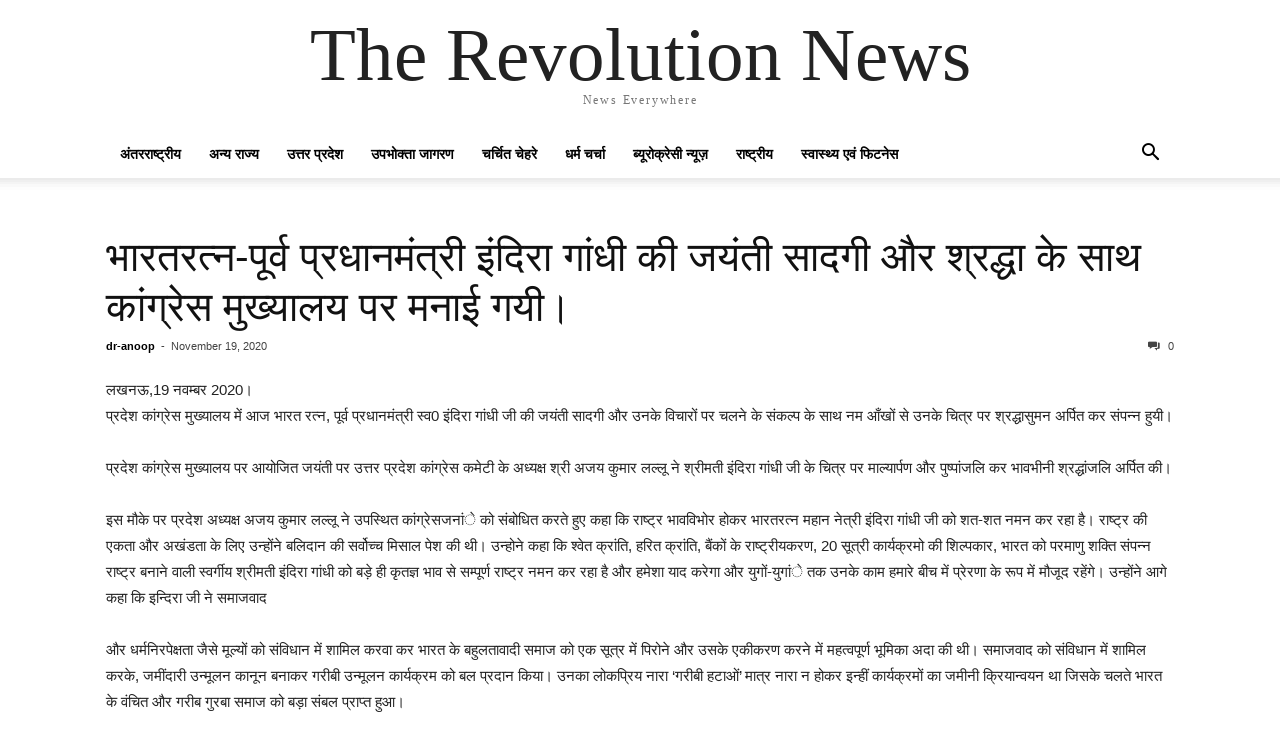

--- FILE ---
content_type: text/html; charset=UTF-8
request_url: https://therevolutionnews.com/%E0%A4%AD%E0%A4%BE%E0%A4%B0%E0%A4%A4%E0%A4%B0%E0%A4%A4%E0%A5%8D%E0%A4%A8-%E0%A4%AA%E0%A5%82%E0%A4%B0%E0%A5%8D%E0%A4%B5-%E0%A4%AA%E0%A5%8D%E0%A4%B0%E0%A4%A7%E0%A4%BE%E0%A4%A8%E0%A4%AE%E0%A4%82%E0%A4%A4/
body_size: 10662
content:
<!doctype html >
<html lang="en-US">
<head>
    <meta charset="UTF-8" />
    <meta name="viewport" content="width=device-width, initial-scale=1.0">
    <link rel="pingback" href="https://therevolutionnews.com/xmlrpc.php" />
    <title>भारतरत्न-पूर्व प्रधानमंत्री इंदिरा गांधी की जयंती सादगी और श्रद्धा के साथ कांग्रेस मुख्यालय पर मनाई गयी। &#8211; The Revolution News</title>
<meta name='robots' content='max-image-preview:large' />
	<style>img:is([sizes="auto" i], [sizes^="auto," i]) { contain-intrinsic-size: 3000px 1500px }</style>
	<link rel='dns-prefetch' href='//static.addtoany.com' />
<link rel="alternate" type="application/rss+xml" title="The Revolution News &raquo; Feed" href="https://therevolutionnews.com/feed/" />
<link rel="alternate" type="application/rss+xml" title="The Revolution News &raquo; Comments Feed" href="https://therevolutionnews.com/comments/feed/" />
<link rel="alternate" type="application/rss+xml" title="The Revolution News &raquo; भारतरत्न-पूर्व प्रधानमंत्री इंदिरा गांधी की जयंती सादगी और श्रद्धा के साथ कांग्रेस मुख्यालय पर मनाई गयी। Comments Feed" href="https://therevolutionnews.com/%e0%a4%ad%e0%a4%be%e0%a4%b0%e0%a4%a4%e0%a4%b0%e0%a4%a4%e0%a5%8d%e0%a4%a8-%e0%a4%aa%e0%a5%82%e0%a4%b0%e0%a5%8d%e0%a4%b5-%e0%a4%aa%e0%a5%8d%e0%a4%b0%e0%a4%a7%e0%a4%be%e0%a4%a8%e0%a4%ae%e0%a4%82%e0%a4%a4/feed/" />
<script type="text/javascript">
/* <![CDATA[ */
window._wpemojiSettings = {"baseUrl":"https:\/\/s.w.org\/images\/core\/emoji\/16.0.1\/72x72\/","ext":".png","svgUrl":"https:\/\/s.w.org\/images\/core\/emoji\/16.0.1\/svg\/","svgExt":".svg","source":{"concatemoji":"https:\/\/therevolutionnews.com\/wp-includes\/js\/wp-emoji-release.min.js?ver=6.8.2"}};
/*! This file is auto-generated */
!function(s,n){var o,i,e;function c(e){try{var t={supportTests:e,timestamp:(new Date).valueOf()};sessionStorage.setItem(o,JSON.stringify(t))}catch(e){}}function p(e,t,n){e.clearRect(0,0,e.canvas.width,e.canvas.height),e.fillText(t,0,0);var t=new Uint32Array(e.getImageData(0,0,e.canvas.width,e.canvas.height).data),a=(e.clearRect(0,0,e.canvas.width,e.canvas.height),e.fillText(n,0,0),new Uint32Array(e.getImageData(0,0,e.canvas.width,e.canvas.height).data));return t.every(function(e,t){return e===a[t]})}function u(e,t){e.clearRect(0,0,e.canvas.width,e.canvas.height),e.fillText(t,0,0);for(var n=e.getImageData(16,16,1,1),a=0;a<n.data.length;a++)if(0!==n.data[a])return!1;return!0}function f(e,t,n,a){switch(t){case"flag":return n(e,"\ud83c\udff3\ufe0f\u200d\u26a7\ufe0f","\ud83c\udff3\ufe0f\u200b\u26a7\ufe0f")?!1:!n(e,"\ud83c\udde8\ud83c\uddf6","\ud83c\udde8\u200b\ud83c\uddf6")&&!n(e,"\ud83c\udff4\udb40\udc67\udb40\udc62\udb40\udc65\udb40\udc6e\udb40\udc67\udb40\udc7f","\ud83c\udff4\u200b\udb40\udc67\u200b\udb40\udc62\u200b\udb40\udc65\u200b\udb40\udc6e\u200b\udb40\udc67\u200b\udb40\udc7f");case"emoji":return!a(e,"\ud83e\udedf")}return!1}function g(e,t,n,a){var r="undefined"!=typeof WorkerGlobalScope&&self instanceof WorkerGlobalScope?new OffscreenCanvas(300,150):s.createElement("canvas"),o=r.getContext("2d",{willReadFrequently:!0}),i=(o.textBaseline="top",o.font="600 32px Arial",{});return e.forEach(function(e){i[e]=t(o,e,n,a)}),i}function t(e){var t=s.createElement("script");t.src=e,t.defer=!0,s.head.appendChild(t)}"undefined"!=typeof Promise&&(o="wpEmojiSettingsSupports",i=["flag","emoji"],n.supports={everything:!0,everythingExceptFlag:!0},e=new Promise(function(e){s.addEventListener("DOMContentLoaded",e,{once:!0})}),new Promise(function(t){var n=function(){try{var e=JSON.parse(sessionStorage.getItem(o));if("object"==typeof e&&"number"==typeof e.timestamp&&(new Date).valueOf()<e.timestamp+604800&&"object"==typeof e.supportTests)return e.supportTests}catch(e){}return null}();if(!n){if("undefined"!=typeof Worker&&"undefined"!=typeof OffscreenCanvas&&"undefined"!=typeof URL&&URL.createObjectURL&&"undefined"!=typeof Blob)try{var e="postMessage("+g.toString()+"("+[JSON.stringify(i),f.toString(),p.toString(),u.toString()].join(",")+"));",a=new Blob([e],{type:"text/javascript"}),r=new Worker(URL.createObjectURL(a),{name:"wpTestEmojiSupports"});return void(r.onmessage=function(e){c(n=e.data),r.terminate(),t(n)})}catch(e){}c(n=g(i,f,p,u))}t(n)}).then(function(e){for(var t in e)n.supports[t]=e[t],n.supports.everything=n.supports.everything&&n.supports[t],"flag"!==t&&(n.supports.everythingExceptFlag=n.supports.everythingExceptFlag&&n.supports[t]);n.supports.everythingExceptFlag=n.supports.everythingExceptFlag&&!n.supports.flag,n.DOMReady=!1,n.readyCallback=function(){n.DOMReady=!0}}).then(function(){return e}).then(function(){var e;n.supports.everything||(n.readyCallback(),(e=n.source||{}).concatemoji?t(e.concatemoji):e.wpemoji&&e.twemoji&&(t(e.twemoji),t(e.wpemoji)))}))}((window,document),window._wpemojiSettings);
/* ]]> */
</script>
<style id='wp-emoji-styles-inline-css' type='text/css'>

	img.wp-smiley, img.emoji {
		display: inline !important;
		border: none !important;
		box-shadow: none !important;
		height: 1em !important;
		width: 1em !important;
		margin: 0 0.07em !important;
		vertical-align: -0.1em !important;
		background: none !important;
		padding: 0 !important;
	}
</style>
<link rel='stylesheet' id='wp-block-library-css' href='https://therevolutionnews.com/wp-includes/css/dist/block-library/style.min.css?ver=6.8.2' type='text/css' media='all' />
<style id='classic-theme-styles-inline-css' type='text/css'>
/*! This file is auto-generated */
.wp-block-button__link{color:#fff;background-color:#32373c;border-radius:9999px;box-shadow:none;text-decoration:none;padding:calc(.667em + 2px) calc(1.333em + 2px);font-size:1.125em}.wp-block-file__button{background:#32373c;color:#fff;text-decoration:none}
</style>
<style id='global-styles-inline-css' type='text/css'>
:root{--wp--preset--aspect-ratio--square: 1;--wp--preset--aspect-ratio--4-3: 4/3;--wp--preset--aspect-ratio--3-4: 3/4;--wp--preset--aspect-ratio--3-2: 3/2;--wp--preset--aspect-ratio--2-3: 2/3;--wp--preset--aspect-ratio--16-9: 16/9;--wp--preset--aspect-ratio--9-16: 9/16;--wp--preset--color--black: #000000;--wp--preset--color--cyan-bluish-gray: #abb8c3;--wp--preset--color--white: #ffffff;--wp--preset--color--pale-pink: #f78da7;--wp--preset--color--vivid-red: #cf2e2e;--wp--preset--color--luminous-vivid-orange: #ff6900;--wp--preset--color--luminous-vivid-amber: #fcb900;--wp--preset--color--light-green-cyan: #7bdcb5;--wp--preset--color--vivid-green-cyan: #00d084;--wp--preset--color--pale-cyan-blue: #8ed1fc;--wp--preset--color--vivid-cyan-blue: #0693e3;--wp--preset--color--vivid-purple: #9b51e0;--wp--preset--gradient--vivid-cyan-blue-to-vivid-purple: linear-gradient(135deg,rgba(6,147,227,1) 0%,rgb(155,81,224) 100%);--wp--preset--gradient--light-green-cyan-to-vivid-green-cyan: linear-gradient(135deg,rgb(122,220,180) 0%,rgb(0,208,130) 100%);--wp--preset--gradient--luminous-vivid-amber-to-luminous-vivid-orange: linear-gradient(135deg,rgba(252,185,0,1) 0%,rgba(255,105,0,1) 100%);--wp--preset--gradient--luminous-vivid-orange-to-vivid-red: linear-gradient(135deg,rgba(255,105,0,1) 0%,rgb(207,46,46) 100%);--wp--preset--gradient--very-light-gray-to-cyan-bluish-gray: linear-gradient(135deg,rgb(238,238,238) 0%,rgb(169,184,195) 100%);--wp--preset--gradient--cool-to-warm-spectrum: linear-gradient(135deg,rgb(74,234,220) 0%,rgb(151,120,209) 20%,rgb(207,42,186) 40%,rgb(238,44,130) 60%,rgb(251,105,98) 80%,rgb(254,248,76) 100%);--wp--preset--gradient--blush-light-purple: linear-gradient(135deg,rgb(255,206,236) 0%,rgb(152,150,240) 100%);--wp--preset--gradient--blush-bordeaux: linear-gradient(135deg,rgb(254,205,165) 0%,rgb(254,45,45) 50%,rgb(107,0,62) 100%);--wp--preset--gradient--luminous-dusk: linear-gradient(135deg,rgb(255,203,112) 0%,rgb(199,81,192) 50%,rgb(65,88,208) 100%);--wp--preset--gradient--pale-ocean: linear-gradient(135deg,rgb(255,245,203) 0%,rgb(182,227,212) 50%,rgb(51,167,181) 100%);--wp--preset--gradient--electric-grass: linear-gradient(135deg,rgb(202,248,128) 0%,rgb(113,206,126) 100%);--wp--preset--gradient--midnight: linear-gradient(135deg,rgb(2,3,129) 0%,rgb(40,116,252) 100%);--wp--preset--font-size--small: 13px;--wp--preset--font-size--medium: 20px;--wp--preset--font-size--large: 36px;--wp--preset--font-size--x-large: 42px;--wp--preset--spacing--20: 0.44rem;--wp--preset--spacing--30: 0.67rem;--wp--preset--spacing--40: 1rem;--wp--preset--spacing--50: 1.5rem;--wp--preset--spacing--60: 2.25rem;--wp--preset--spacing--70: 3.38rem;--wp--preset--spacing--80: 5.06rem;--wp--preset--shadow--natural: 6px 6px 9px rgba(0, 0, 0, 0.2);--wp--preset--shadow--deep: 12px 12px 50px rgba(0, 0, 0, 0.4);--wp--preset--shadow--sharp: 6px 6px 0px rgba(0, 0, 0, 0.2);--wp--preset--shadow--outlined: 6px 6px 0px -3px rgba(255, 255, 255, 1), 6px 6px rgba(0, 0, 0, 1);--wp--preset--shadow--crisp: 6px 6px 0px rgba(0, 0, 0, 1);}:where(.is-layout-flex){gap: 0.5em;}:where(.is-layout-grid){gap: 0.5em;}body .is-layout-flex{display: flex;}.is-layout-flex{flex-wrap: wrap;align-items: center;}.is-layout-flex > :is(*, div){margin: 0;}body .is-layout-grid{display: grid;}.is-layout-grid > :is(*, div){margin: 0;}:where(.wp-block-columns.is-layout-flex){gap: 2em;}:where(.wp-block-columns.is-layout-grid){gap: 2em;}:where(.wp-block-post-template.is-layout-flex){gap: 1.25em;}:where(.wp-block-post-template.is-layout-grid){gap: 1.25em;}.has-black-color{color: var(--wp--preset--color--black) !important;}.has-cyan-bluish-gray-color{color: var(--wp--preset--color--cyan-bluish-gray) !important;}.has-white-color{color: var(--wp--preset--color--white) !important;}.has-pale-pink-color{color: var(--wp--preset--color--pale-pink) !important;}.has-vivid-red-color{color: var(--wp--preset--color--vivid-red) !important;}.has-luminous-vivid-orange-color{color: var(--wp--preset--color--luminous-vivid-orange) !important;}.has-luminous-vivid-amber-color{color: var(--wp--preset--color--luminous-vivid-amber) !important;}.has-light-green-cyan-color{color: var(--wp--preset--color--light-green-cyan) !important;}.has-vivid-green-cyan-color{color: var(--wp--preset--color--vivid-green-cyan) !important;}.has-pale-cyan-blue-color{color: var(--wp--preset--color--pale-cyan-blue) !important;}.has-vivid-cyan-blue-color{color: var(--wp--preset--color--vivid-cyan-blue) !important;}.has-vivid-purple-color{color: var(--wp--preset--color--vivid-purple) !important;}.has-black-background-color{background-color: var(--wp--preset--color--black) !important;}.has-cyan-bluish-gray-background-color{background-color: var(--wp--preset--color--cyan-bluish-gray) !important;}.has-white-background-color{background-color: var(--wp--preset--color--white) !important;}.has-pale-pink-background-color{background-color: var(--wp--preset--color--pale-pink) !important;}.has-vivid-red-background-color{background-color: var(--wp--preset--color--vivid-red) !important;}.has-luminous-vivid-orange-background-color{background-color: var(--wp--preset--color--luminous-vivid-orange) !important;}.has-luminous-vivid-amber-background-color{background-color: var(--wp--preset--color--luminous-vivid-amber) !important;}.has-light-green-cyan-background-color{background-color: var(--wp--preset--color--light-green-cyan) !important;}.has-vivid-green-cyan-background-color{background-color: var(--wp--preset--color--vivid-green-cyan) !important;}.has-pale-cyan-blue-background-color{background-color: var(--wp--preset--color--pale-cyan-blue) !important;}.has-vivid-cyan-blue-background-color{background-color: var(--wp--preset--color--vivid-cyan-blue) !important;}.has-vivid-purple-background-color{background-color: var(--wp--preset--color--vivid-purple) !important;}.has-black-border-color{border-color: var(--wp--preset--color--black) !important;}.has-cyan-bluish-gray-border-color{border-color: var(--wp--preset--color--cyan-bluish-gray) !important;}.has-white-border-color{border-color: var(--wp--preset--color--white) !important;}.has-pale-pink-border-color{border-color: var(--wp--preset--color--pale-pink) !important;}.has-vivid-red-border-color{border-color: var(--wp--preset--color--vivid-red) !important;}.has-luminous-vivid-orange-border-color{border-color: var(--wp--preset--color--luminous-vivid-orange) !important;}.has-luminous-vivid-amber-border-color{border-color: var(--wp--preset--color--luminous-vivid-amber) !important;}.has-light-green-cyan-border-color{border-color: var(--wp--preset--color--light-green-cyan) !important;}.has-vivid-green-cyan-border-color{border-color: var(--wp--preset--color--vivid-green-cyan) !important;}.has-pale-cyan-blue-border-color{border-color: var(--wp--preset--color--pale-cyan-blue) !important;}.has-vivid-cyan-blue-border-color{border-color: var(--wp--preset--color--vivid-cyan-blue) !important;}.has-vivid-purple-border-color{border-color: var(--wp--preset--color--vivid-purple) !important;}.has-vivid-cyan-blue-to-vivid-purple-gradient-background{background: var(--wp--preset--gradient--vivid-cyan-blue-to-vivid-purple) !important;}.has-light-green-cyan-to-vivid-green-cyan-gradient-background{background: var(--wp--preset--gradient--light-green-cyan-to-vivid-green-cyan) !important;}.has-luminous-vivid-amber-to-luminous-vivid-orange-gradient-background{background: var(--wp--preset--gradient--luminous-vivid-amber-to-luminous-vivid-orange) !important;}.has-luminous-vivid-orange-to-vivid-red-gradient-background{background: var(--wp--preset--gradient--luminous-vivid-orange-to-vivid-red) !important;}.has-very-light-gray-to-cyan-bluish-gray-gradient-background{background: var(--wp--preset--gradient--very-light-gray-to-cyan-bluish-gray) !important;}.has-cool-to-warm-spectrum-gradient-background{background: var(--wp--preset--gradient--cool-to-warm-spectrum) !important;}.has-blush-light-purple-gradient-background{background: var(--wp--preset--gradient--blush-light-purple) !important;}.has-blush-bordeaux-gradient-background{background: var(--wp--preset--gradient--blush-bordeaux) !important;}.has-luminous-dusk-gradient-background{background: var(--wp--preset--gradient--luminous-dusk) !important;}.has-pale-ocean-gradient-background{background: var(--wp--preset--gradient--pale-ocean) !important;}.has-electric-grass-gradient-background{background: var(--wp--preset--gradient--electric-grass) !important;}.has-midnight-gradient-background{background: var(--wp--preset--gradient--midnight) !important;}.has-small-font-size{font-size: var(--wp--preset--font-size--small) !important;}.has-medium-font-size{font-size: var(--wp--preset--font-size--medium) !important;}.has-large-font-size{font-size: var(--wp--preset--font-size--large) !important;}.has-x-large-font-size{font-size: var(--wp--preset--font-size--x-large) !important;}
:where(.wp-block-post-template.is-layout-flex){gap: 1.25em;}:where(.wp-block-post-template.is-layout-grid){gap: 1.25em;}
:where(.wp-block-columns.is-layout-flex){gap: 2em;}:where(.wp-block-columns.is-layout-grid){gap: 2em;}
:root :where(.wp-block-pullquote){font-size: 1.5em;line-height: 1.6;}
</style>
<link rel='stylesheet' id='td-theme-css' href='https://therevolutionnews.com/wp-content/themes/Newspaper_to_install/style.css?ver=10.3.5' type='text/css' media='all' />
<link rel='stylesheet' id='addtoany-css' href='https://therevolutionnews.com/wp-content/plugins/add-to-any/addtoany.min.css?ver=1.16' type='text/css' media='all' />
<script type="text/javascript" id="addtoany-core-js-before">
/* <![CDATA[ */
window.a2a_config=window.a2a_config||{};a2a_config.callbacks=[];a2a_config.overlays=[];a2a_config.templates={};
/* ]]> */
</script>
<script type="text/javascript" async src="https://static.addtoany.com/menu/page.js" id="addtoany-core-js"></script>
<script type="text/javascript" src="https://therevolutionnews.com/wp-includes/js/jquery/jquery.min.js?ver=3.7.1" id="jquery-core-js"></script>
<script type="text/javascript" src="https://therevolutionnews.com/wp-includes/js/jquery/jquery-migrate.min.js?ver=3.4.1" id="jquery-migrate-js"></script>
<script type="text/javascript" async src="https://therevolutionnews.com/wp-content/plugins/add-to-any/addtoany.min.js?ver=1.1" id="addtoany-jquery-js"></script>
<link rel="https://api.w.org/" href="https://therevolutionnews.com/wp-json/" /><link rel="alternate" title="JSON" type="application/json" href="https://therevolutionnews.com/wp-json/wp/v2/posts/10928" /><link rel="EditURI" type="application/rsd+xml" title="RSD" href="https://therevolutionnews.com/xmlrpc.php?rsd" />
<meta name="generator" content="WordPress 6.8.2" />
<link rel="canonical" href="https://therevolutionnews.com/%e0%a4%ad%e0%a4%be%e0%a4%b0%e0%a4%a4%e0%a4%b0%e0%a4%a4%e0%a5%8d%e0%a4%a8-%e0%a4%aa%e0%a5%82%e0%a4%b0%e0%a5%8d%e0%a4%b5-%e0%a4%aa%e0%a5%8d%e0%a4%b0%e0%a4%a7%e0%a4%be%e0%a4%a8%e0%a4%ae%e0%a4%82%e0%a4%a4/" />
<link rel='shortlink' href='https://therevolutionnews.com/?p=10928' />
<link rel="alternate" title="oEmbed (JSON)" type="application/json+oembed" href="https://therevolutionnews.com/wp-json/oembed/1.0/embed?url=https%3A%2F%2Ftherevolutionnews.com%2F%25e0%25a4%25ad%25e0%25a4%25be%25e0%25a4%25b0%25e0%25a4%25a4%25e0%25a4%25b0%25e0%25a4%25a4%25e0%25a5%258d%25e0%25a4%25a8-%25e0%25a4%25aa%25e0%25a5%2582%25e0%25a4%25b0%25e0%25a5%258d%25e0%25a4%25b5-%25e0%25a4%25aa%25e0%25a5%258d%25e0%25a4%25b0%25e0%25a4%25a7%25e0%25a4%25be%25e0%25a4%25a8%25e0%25a4%25ae%25e0%25a4%2582%25e0%25a4%25a4%2F" />
<link rel="alternate" title="oEmbed (XML)" type="text/xml+oembed" href="https://therevolutionnews.com/wp-json/oembed/1.0/embed?url=https%3A%2F%2Ftherevolutionnews.com%2F%25e0%25a4%25ad%25e0%25a4%25be%25e0%25a4%25b0%25e0%25a4%25a4%25e0%25a4%25b0%25e0%25a4%25a4%25e0%25a5%258d%25e0%25a4%25a8-%25e0%25a4%25aa%25e0%25a5%2582%25e0%25a4%25b0%25e0%25a5%258d%25e0%25a4%25b5-%25e0%25a4%25aa%25e0%25a5%258d%25e0%25a4%25b0%25e0%25a4%25a7%25e0%25a4%25be%25e0%25a4%25a8%25e0%25a4%25ae%25e0%25a4%2582%25e0%25a4%25a4%2F&#038;format=xml" />
</head>

<body data-rsssl=1 class="wp-singular post-template-default single single-post postid-10928 single-format-standard wp-theme-Newspaper_to_install tagdiv-small-theme" itemscope="itemscope" itemtype="https://schema.org/WebPage">


    <!-- Mobile Search -->
    <div class="td-search-background"></div>
    <div class="td-search-wrap-mob">
        <div class="td-drop-down-search" aria-labelledby="td-header-search-button">
            <form method="get" class="td-search-form" action="https://therevolutionnews.com/">
                <div class="td-search-close">
                    <a href="#"><i class="td-icon-close-mobile"></i></a>
                </div>
                <div role="search" class="td-search-input">
                    <span>Search</span>
                    <label for="td-header-search-mob">
                        <input id="td-header-search-mob" type="text" value="" name="s" autocomplete="off" />
                    </label>
                </div>
            </form>
            <div id="td-aj-search-mob"></div>
        </div>
    </div>

    <!-- Mobile Menu -->
    <div class="td-menu-background"></div>
    <div id="td-mobile-nav">
        <div class="td-mobile-container">
            <!-- mobile menu top section -->
            <div class="td-menu-socials-wrap">
                <!-- close button -->
                <div class="td-mobile-close">
                    <a href="#"><i class="td-icon-close-mobile"></i></a>
                </div>
            </div>

            <!-- menu section -->
            <div class="td-mobile-content">
                <div class="menu-main-menu-container"><ul id="menu-main-menu" class="td-mobile-main-menu"><li id="menu-item-28184" class="menu-item menu-item-type-taxonomy menu-item-object-category menu-item-28184"><a href="https://therevolutionnews.com/category/international/">अंतरराष्ट्रीय<i class="td-icon-menu-right td-element-after"></i></a></li>
<li id="menu-item-28185" class="menu-item menu-item-type-taxonomy menu-item-object-category menu-item-28185"><a href="https://therevolutionnews.com/category/other-states/">अन्य राज्य<i class="td-icon-menu-right td-element-after"></i></a></li>
<li id="menu-item-28186" class="menu-item menu-item-type-taxonomy menu-item-object-category menu-item-28186"><a href="https://therevolutionnews.com/category/uttar-pradesh/">उत्तर प्रदेश<i class="td-icon-menu-right td-element-after"></i></a></li>
<li id="menu-item-28187" class="menu-item menu-item-type-taxonomy menu-item-object-category menu-item-28187"><a href="https://therevolutionnews.com/category/%e0%a4%89%e0%a4%aa%e0%a4%ad%e0%a5%8b%e0%a4%95%e0%a5%8d%e0%a4%a4%e0%a4%be-%e0%a4%9c%e0%a4%be%e0%a4%97%e0%a4%b0%e0%a4%a3/">उपभोक्ता जागरण<i class="td-icon-menu-right td-element-after"></i></a></li>
<li id="menu-item-28188" class="menu-item menu-item-type-taxonomy menu-item-object-category menu-item-28188"><a href="https://therevolutionnews.com/category/%e0%a4%9a%e0%a4%b0%e0%a5%8d%e0%a4%9a%e0%a4%bf%e0%a4%a4-%e0%a4%9a%e0%a5%87%e0%a4%b9%e0%a4%b0%e0%a5%87/">चर्चित चेहरे<i class="td-icon-menu-right td-element-after"></i></a></li>
<li id="menu-item-28189" class="menu-item menu-item-type-taxonomy menu-item-object-category menu-item-28189"><a href="https://therevolutionnews.com/category/%e0%a4%a7%e0%a4%b0%e0%a5%8d%e0%a4%ae-%e0%a4%9a%e0%a4%b0%e0%a5%8d%e0%a4%9a%e0%a4%be/">धर्म चर्चा<i class="td-icon-menu-right td-element-after"></i></a></li>
<li id="menu-item-28190" class="menu-item menu-item-type-taxonomy menu-item-object-category menu-item-28190"><a href="https://therevolutionnews.com/category/%e0%a4%ac%e0%a5%8d%e0%a4%af%e0%a5%82%e0%a4%b0%e0%a5%8b%e0%a4%95%e0%a5%8d%e0%a4%b0%e0%a5%87%e0%a4%b8%e0%a5%80-%e0%a4%a8%e0%a5%8d%e0%a4%af%e0%a5%82%e0%a4%9c%e0%a4%bc/">ब्यूरोक्रेसी न्यूज़<i class="td-icon-menu-right td-element-after"></i></a></li>
<li id="menu-item-28191" class="menu-item menu-item-type-taxonomy menu-item-object-category menu-item-28191"><a href="https://therevolutionnews.com/category/national/">राष्ट्रीय<i class="td-icon-menu-right td-element-after"></i></a></li>
<li id="menu-item-28192" class="menu-item menu-item-type-taxonomy menu-item-object-category menu-item-28192"><a href="https://therevolutionnews.com/category/health-and-fitness/">स्वास्थ्य एवं फिटनेस<i class="td-icon-menu-right td-element-after"></i></a></li>
</ul></div>            </div>
        </div>
    </div>

    <div id="td-outer-wrap" class="td-theme-wrap">
        <div class="td-header-wrap td-header-style-1">
            <div class="td-banner-wrap-full td-logo-wrap-full td-container-wrap">
                <div class="td-header-sp-logo">
                    
                    <div class="td-logo-text-wrap">
                        <div class="td-logo-text-container">
                                                        <a class="td-logo-wrap" href="https://therevolutionnews.com/">
                                <span class="td-logo-text">The Revolution News</span>
                            </a>
                                                        <span class="td-tagline-text">News Everywhere</span>
                        </div>
                    </div>
                </div>
            </div>

            <div class="td-header-menu-wrap-full td-container-wrap">
                <div class="td-header-menu-wrap td-header-gradient">
                    <div class="td-container td-header-row td-header-main-menu">
                        <div id="td-header-menu" role="navigation">
                            <div id="td-top-mobile-toggle"><a href="#"><i class="td-icon-font td-icon-mobile"></i></a></div>

                            <div class="menu-main-menu-container"><ul id="menu-main-menu-1" class="sf-menu tagdiv-small-theme-menu"><li class="menu-item menu-item-type-taxonomy menu-item-object-category menu-item-28184"><a href="https://therevolutionnews.com/category/international/">अंतरराष्ट्रीय</a></li>
<li class="menu-item menu-item-type-taxonomy menu-item-object-category menu-item-28185"><a href="https://therevolutionnews.com/category/other-states/">अन्य राज्य</a></li>
<li class="menu-item menu-item-type-taxonomy menu-item-object-category menu-item-28186"><a href="https://therevolutionnews.com/category/uttar-pradesh/">उत्तर प्रदेश</a></li>
<li class="menu-item menu-item-type-taxonomy menu-item-object-category menu-item-28187"><a href="https://therevolutionnews.com/category/%e0%a4%89%e0%a4%aa%e0%a4%ad%e0%a5%8b%e0%a4%95%e0%a5%8d%e0%a4%a4%e0%a4%be-%e0%a4%9c%e0%a4%be%e0%a4%97%e0%a4%b0%e0%a4%a3/">उपभोक्ता जागरण</a></li>
<li class="menu-item menu-item-type-taxonomy menu-item-object-category menu-item-28188"><a href="https://therevolutionnews.com/category/%e0%a4%9a%e0%a4%b0%e0%a5%8d%e0%a4%9a%e0%a4%bf%e0%a4%a4-%e0%a4%9a%e0%a5%87%e0%a4%b9%e0%a4%b0%e0%a5%87/">चर्चित चेहरे</a></li>
<li class="menu-item menu-item-type-taxonomy menu-item-object-category menu-item-28189"><a href="https://therevolutionnews.com/category/%e0%a4%a7%e0%a4%b0%e0%a5%8d%e0%a4%ae-%e0%a4%9a%e0%a4%b0%e0%a5%8d%e0%a4%9a%e0%a4%be/">धर्म चर्चा</a></li>
<li class="menu-item menu-item-type-taxonomy menu-item-object-category menu-item-28190"><a href="https://therevolutionnews.com/category/%e0%a4%ac%e0%a5%8d%e0%a4%af%e0%a5%82%e0%a4%b0%e0%a5%8b%e0%a4%95%e0%a5%8d%e0%a4%b0%e0%a5%87%e0%a4%b8%e0%a5%80-%e0%a4%a8%e0%a5%8d%e0%a4%af%e0%a5%82%e0%a4%9c%e0%a4%bc/">ब्यूरोक्रेसी न्यूज़</a></li>
<li class="menu-item menu-item-type-taxonomy menu-item-object-category menu-item-28191"><a href="https://therevolutionnews.com/category/national/">राष्ट्रीय</a></li>
<li class="menu-item menu-item-type-taxonomy menu-item-object-category menu-item-28192"><a href="https://therevolutionnews.com/category/health-and-fitness/">स्वास्थ्य एवं फिटनेस</a></li>
</ul></div>                        </div>

                        <div class="header-search-wrap">
                            <div class="td-search-btns-wrap">
                                <a id="td-header-search-button" href="#" role="button"><i class="td-icon-search"></i></a>
                                <a id="td-header-search-button-mob" href="#" role="button"><i class="td-icon-search"></i></a>
                            </div>

                            <div class="td-drop-down-search" aria-labelledby="td-header-search-button">
                                <form method="get" class="td-search-form" action="https://therevolutionnews.com/">
                                    <div role="search" class="td-head-form-search-wrap">
                                        <input id="td-header-search" type="text" value="" name="s" autocomplete="off" />
                                        <input class="wpb_button wpb_btn-inverse btn" type="submit" id="td-header-search-top" value="Search" />
                                    </div>
                                </form>
                            </div>
                        </div>
                    </div>
                </div>
            </div>
        </div>

    <div class="td-main-content-wrap td-container-wrap">
        <div class="td-container">
            <div class="td-crumb-container">
                            </div>

            <div class="td-pb-row">
                <div class="td-pb-span12 td-main-content">
                    <div class="td-ss-main-content">
                            <article class="post-10928 post type-post status-publish format-standard hentry">
        <div class="td-post-header">
            <ul class="td-category">
                            </ul>

            <header class="td-post-title">
                <!-- title -->
                <h3 class="entry-title td-module-title">
                    <a href="https://therevolutionnews.com/%e0%a4%ad%e0%a4%be%e0%a4%b0%e0%a4%a4%e0%a4%b0%e0%a4%a4%e0%a5%8d%e0%a4%a8-%e0%a4%aa%e0%a5%82%e0%a4%b0%e0%a5%8d%e0%a4%b5-%e0%a4%aa%e0%a5%8d%e0%a4%b0%e0%a4%a7%e0%a4%be%e0%a4%a8%e0%a4%ae%e0%a4%82%e0%a4%a4/" rel="bookmark" title="भारतरत्न-पूर्व प्रधानमंत्री इंदिरा गांधी की जयंती सादगी और श्रद्धा के साथ कांग्रेस मुख्यालय पर मनाई गयी।">
                        भारतरत्न-पूर्व प्रधानमंत्री इंदिरा गांधी की जयंती सादगी और श्रद्धा के साथ कांग्रेस मुख्यालय पर मनाई गयी।                    </a>
                </h3>

                <div class="td-module-meta-info">
                    <!-- author -->
                    <div class="td-post-author-name">
                        <a href="https://therevolutionnews.com/author/dr-anoop/">dr-anoop</a>
                        <div class="td-author-line"> - </div>
                    </div>

                    <!-- date -->
                    <span class="td-post-date">
                        <time class="entry-date updated td-module-date" datetime="2020-11-19T11:18:22+00:00" >November 19, 2020</time>
                    </span>

                    <!-- comments -->
                    <div class="td-post-comments">
                        <a href="https://therevolutionnews.com/%e0%a4%ad%e0%a4%be%e0%a4%b0%e0%a4%a4%e0%a4%b0%e0%a4%a4%e0%a5%8d%e0%a4%a8-%e0%a4%aa%e0%a5%82%e0%a4%b0%e0%a5%8d%e0%a4%b5-%e0%a4%aa%e0%a5%8d%e0%a4%b0%e0%a4%a7%e0%a4%be%e0%a4%a8%e0%a4%ae%e0%a4%82%e0%a4%a4/#respond">
                            <i class="td-icon-comments"></i>
                            0                        </a>
                    </div>
                </div>
            </header>

            <div class="td-post-content tagdiv-type">
                <!-- image -->
                
                <p>लखनऊ,19 नवम्बर 2020।<br />
प्रदेश कांग्रेस मुख्यालय में आज भारत रत्न, पूर्व प्रधानमंत्री स्व0 इंदिरा गांधी जी की जयंती सादगी और उनके विचारों पर चलने के संकल्प के साथ नम आँखों से उनके चित्र पर श्रद्धासुमन अर्पित कर संपन्न हुयी।</p>
<p>प्रदेश कांग्रेस मुख्यालय पर आयोजित जयंती पर उत्तर प्रदेश कांग्रेस कमेटी के अध्यक्ष श्री अजय कुमार लल्लू ने श्रीमती इंदिरा गांधी जी के चित्र पर माल्यार्पण और पुष्पांजलि कर भावभीनी श्रद्धांजलि अर्पित की।</p>
<p>इस मौके पर प्रदेश अध्यक्ष अजय कुमार लल्लू ने उपस्थित कांग्रेसजनांे को संबोधित करते हुए कहा कि राष्ट्र भावविभोर होकर भारतरत्न महान नेत्री इंदिरा गांधी जी को शत-शत नमन कर रहा है। राष्ट्र की एकता और अखंडता के लिए उन्होंने बलिदान की सर्वोच्च मिसाल पेश की थी। उन्होने कहा कि श्वेत क्रांति, हरित क्रांति, बैंकों के राष्ट्रीयकरण, 20 सूत्री कार्यक्रमो की शिल्पकार, भारत को परमाणु शक्ति संपन्न राष्ट्र बनाने वाली स्वर्गीय श्रीमती इंदिरा गांधी को बड़े ही कृतज्ञ भाव से सम्पूर्ण राष्ट्र नमन कर रहा है और हमेशा याद करेगा और युगों-युगांे तक उनके काम हमारे बीच में प्रेरणा के रूप में मौजूद रहेंगे। उन्होंने आगे कहा कि इन्दिरा जी ने समाजवाद</p>
<p>और धर्मनिरपेक्षता जैसे मूल्यों को संविधान में शामिल करवा कर भारत के बहुलतावादी समाज को एक सूत्र में पिरोने और उसके एकीकरण करने में महत्वपूर्ण भूमिका अदा की थी। समाजवाद को संविधान में शामिल करके, जमींदारी उन्मूलन कानून बनाकर गरीबी उन्मूलन कार्यक्रम को बल प्रदान किया। उनका लोकप्रिय नारा ‘गरीबी हटाओं’ मात्र नारा न होकर इन्हीं कार्यक्रमों का जमीनी क्रियान्वयन था जिसके चलते भारत के वंचित और गरीब गुरबा समाज को बड़ा संबल प्राप्त हुआ।</p>
<p>प्रदेश अध्यक्ष श्री अजय कुमार लल्लू ने आगे कहा कि स्वर्गीय इंदिरा गाँधी जी ने बैंकों का राष्ट्रीयकरण करके जहाँ आम आदमी के धन को सुरक्षित हाथों में पहुँचाने का काम किया था वहीं समाज के अंतिम पायदान पर खड़े व्यक्ति को सशक्त बनाने के प्रयास के साथ देश से राजा-रजवाड़ों को अतिमहत्वपूर्ण मानकर दिए जाने वाले  प्रीवीपर्स समाप्त कर देश की जनता में समानता का भाव स्थापित किया।</p>
<p>श्री अजय कुमार लल्लू ने आगे कहा कि स्वर्गीय गाँधी ने राष्ट्र की एकता, अखंडता व संप्रभुता को बनाये रखने के लिए अपनी जान तक को न्यौछावर कर दिया। विश्वपटल पर भारत की धाक और चमक उनके नेतृत्व में सदैव कायम रही। वह राष्ट्रनेत्री के साथ-साथ वैश्विक नेतृत्व करने वाली युगदृष्टा नेता थीं।</p>
<p>प्रदेश कांग्रेस अध्यक्ष ने उन्हें राष्ट्र की एकता और अखंडता का सूत्रधार बताते हुए कहा कि सिक्किम का विलय कराकर उन्होंने उत्तर-पूर्व की सीमाओं को और सुरक्षित किया और भारत को और अधिक शक्तिशाली बनाने में अपनी महत्वपूर्ण भूमिका अदा की थी। वह सरकार के फैसलों को योजनाबद्ध तरीके से लागू कराने के लिए भी जानी जाती थी। भारत को एक सूत्र में बांधने और एक मजबूत भारत बनाने में उनके योगदान को कभी भुलाया नहीं जा सकता। कृतज्ञ राष्ट्र ऐसे नेता को प्रेरणा के रूप में हमेशा-हमेशा याद रखेगा। उन्होने आवाहन किया कि राष्ट्र के समक्ष खड़ी चुनौतियों का मुकाबला करने के लिए हम सभी कांग्रेसजनों को एकजुट होकर संघर्ष करना होगा, यही इन्दिरा जी के प्रति सच्ची पुष्पांजलि होगी।</p>
<p>कार्यक्रम का संचालन प्रदेश कांग्रेस के प्रवक्ता बृजेन्द्र कुमार सिंह ने किया।</p>
<p>जयन्ती कार्यक्रम में प्रमुख रूप पूर्व विधायक श्री श्यामकिशोर शुक्ल, पूर्व विधायक श्री सतीश अजमानी, श्री सिद्धार्थ प्रिय श्रीवास्तव, श्री दिनेश सिंह, श्री अनूप गुप्ता, श्री उबैदउल्ला नासिर, श्री प्रमोद सिंह, श्री मनोज यादव, श्री शाहनवाज आलम, श्री सत्यदेव सिंह, श्री तारिक सिद्दीकी, श्री संजय शर्मा, श्री वेद प्रकाश त्रिपाठी, श्री मुकेश सिंह चैहान, श्री जावेद अहमद, आचार्य मनोज पाण्डेय, श्रीमती माया चैबे, कर्नल ओम प्रकाश चैबे, श्रीमती सीमा चैधरी, एस.एफ.ए. चर्चिल, श्री अयूब सिद्दीकी, श्री मुन्ना लाल भारती, श्री आर0पी0 राजन, श्री के0के0 शुक्ला सहित सैंकड़ों में संख्या में कांग्रेस जन मौजूद रहे।</p>
<div class="addtoany_share_save_container addtoany_content addtoany_content_bottom"><div class="a2a_kit a2a_kit_size_32 addtoany_list" data-a2a-url="https://therevolutionnews.com/%e0%a4%ad%e0%a4%be%e0%a4%b0%e0%a4%a4%e0%a4%b0%e0%a4%a4%e0%a5%8d%e0%a4%a8-%e0%a4%aa%e0%a5%82%e0%a4%b0%e0%a5%8d%e0%a4%b5-%e0%a4%aa%e0%a5%8d%e0%a4%b0%e0%a4%a7%e0%a4%be%e0%a4%a8%e0%a4%ae%e0%a4%82%e0%a4%a4/" data-a2a-title="भारतरत्न-पूर्व प्रधानमंत्री इंदिरा गांधी की जयंती सादगी और श्रद्धा के साथ कांग्रेस मुख्यालय पर मनाई गयी।"><a class="a2a_button_facebook" href="https://www.addtoany.com/add_to/facebook?linkurl=https%3A%2F%2Ftherevolutionnews.com%2F%25e0%25a4%25ad%25e0%25a4%25be%25e0%25a4%25b0%25e0%25a4%25a4%25e0%25a4%25b0%25e0%25a4%25a4%25e0%25a5%258d%25e0%25a4%25a8-%25e0%25a4%25aa%25e0%25a5%2582%25e0%25a4%25b0%25e0%25a5%258d%25e0%25a4%25b5-%25e0%25a4%25aa%25e0%25a5%258d%25e0%25a4%25b0%25e0%25a4%25a7%25e0%25a4%25be%25e0%25a4%25a8%25e0%25a4%25ae%25e0%25a4%2582%25e0%25a4%25a4%2F&amp;linkname=%E0%A4%AD%E0%A4%BE%E0%A4%B0%E0%A4%A4%E0%A4%B0%E0%A4%A4%E0%A5%8D%E0%A4%A8-%E0%A4%AA%E0%A5%82%E0%A4%B0%E0%A5%8D%E0%A4%B5%20%E0%A4%AA%E0%A5%8D%E0%A4%B0%E0%A4%A7%E0%A4%BE%E0%A4%A8%E0%A4%AE%E0%A4%82%E0%A4%A4%E0%A5%8D%E0%A4%B0%E0%A5%80%20%E0%A4%87%E0%A4%82%E0%A4%A6%E0%A4%BF%E0%A4%B0%E0%A4%BE%20%E0%A4%97%E0%A4%BE%E0%A4%82%E0%A4%A7%E0%A5%80%20%E0%A4%95%E0%A5%80%20%E0%A4%9C%E0%A4%AF%E0%A4%82%E0%A4%A4%E0%A5%80%20%E0%A4%B8%E0%A4%BE%E0%A4%A6%E0%A4%97%E0%A5%80%20%E0%A4%94%E0%A4%B0%20%E0%A4%B6%E0%A5%8D%E0%A4%B0%E0%A4%A6%E0%A5%8D%E0%A4%A7%E0%A4%BE%20%E0%A4%95%E0%A5%87%20%E0%A4%B8%E0%A4%BE%E0%A4%A5%20%E0%A4%95%E0%A4%BE%E0%A4%82%E0%A4%97%E0%A5%8D%E0%A4%B0%E0%A5%87%E0%A4%B8%20%E0%A4%AE%E0%A5%81%E0%A4%96%E0%A5%8D%E0%A4%AF%E0%A4%BE%E0%A4%B2%E0%A4%AF%20%E0%A4%AA%E0%A4%B0%20%E0%A4%AE%E0%A4%A8%E0%A4%BE%E0%A4%88%20%E0%A4%97%E0%A4%AF%E0%A5%80%E0%A5%A4" title="Facebook" rel="nofollow noopener" target="_blank"></a><a class="a2a_button_twitter" href="https://www.addtoany.com/add_to/twitter?linkurl=https%3A%2F%2Ftherevolutionnews.com%2F%25e0%25a4%25ad%25e0%25a4%25be%25e0%25a4%25b0%25e0%25a4%25a4%25e0%25a4%25b0%25e0%25a4%25a4%25e0%25a5%258d%25e0%25a4%25a8-%25e0%25a4%25aa%25e0%25a5%2582%25e0%25a4%25b0%25e0%25a5%258d%25e0%25a4%25b5-%25e0%25a4%25aa%25e0%25a5%258d%25e0%25a4%25b0%25e0%25a4%25a7%25e0%25a4%25be%25e0%25a4%25a8%25e0%25a4%25ae%25e0%25a4%2582%25e0%25a4%25a4%2F&amp;linkname=%E0%A4%AD%E0%A4%BE%E0%A4%B0%E0%A4%A4%E0%A4%B0%E0%A4%A4%E0%A5%8D%E0%A4%A8-%E0%A4%AA%E0%A5%82%E0%A4%B0%E0%A5%8D%E0%A4%B5%20%E0%A4%AA%E0%A5%8D%E0%A4%B0%E0%A4%A7%E0%A4%BE%E0%A4%A8%E0%A4%AE%E0%A4%82%E0%A4%A4%E0%A5%8D%E0%A4%B0%E0%A5%80%20%E0%A4%87%E0%A4%82%E0%A4%A6%E0%A4%BF%E0%A4%B0%E0%A4%BE%20%E0%A4%97%E0%A4%BE%E0%A4%82%E0%A4%A7%E0%A5%80%20%E0%A4%95%E0%A5%80%20%E0%A4%9C%E0%A4%AF%E0%A4%82%E0%A4%A4%E0%A5%80%20%E0%A4%B8%E0%A4%BE%E0%A4%A6%E0%A4%97%E0%A5%80%20%E0%A4%94%E0%A4%B0%20%E0%A4%B6%E0%A5%8D%E0%A4%B0%E0%A4%A6%E0%A5%8D%E0%A4%A7%E0%A4%BE%20%E0%A4%95%E0%A5%87%20%E0%A4%B8%E0%A4%BE%E0%A4%A5%20%E0%A4%95%E0%A4%BE%E0%A4%82%E0%A4%97%E0%A5%8D%E0%A4%B0%E0%A5%87%E0%A4%B8%20%E0%A4%AE%E0%A5%81%E0%A4%96%E0%A5%8D%E0%A4%AF%E0%A4%BE%E0%A4%B2%E0%A4%AF%20%E0%A4%AA%E0%A4%B0%20%E0%A4%AE%E0%A4%A8%E0%A4%BE%E0%A4%88%20%E0%A4%97%E0%A4%AF%E0%A5%80%E0%A5%A4" title="Twitter" rel="nofollow noopener" target="_blank"></a><a class="a2a_button_email" href="https://www.addtoany.com/add_to/email?linkurl=https%3A%2F%2Ftherevolutionnews.com%2F%25e0%25a4%25ad%25e0%25a4%25be%25e0%25a4%25b0%25e0%25a4%25a4%25e0%25a4%25b0%25e0%25a4%25a4%25e0%25a5%258d%25e0%25a4%25a8-%25e0%25a4%25aa%25e0%25a5%2582%25e0%25a4%25b0%25e0%25a5%258d%25e0%25a4%25b5-%25e0%25a4%25aa%25e0%25a5%258d%25e0%25a4%25b0%25e0%25a4%25a7%25e0%25a4%25be%25e0%25a4%25a8%25e0%25a4%25ae%25e0%25a4%2582%25e0%25a4%25a4%2F&amp;linkname=%E0%A4%AD%E0%A4%BE%E0%A4%B0%E0%A4%A4%E0%A4%B0%E0%A4%A4%E0%A5%8D%E0%A4%A8-%E0%A4%AA%E0%A5%82%E0%A4%B0%E0%A5%8D%E0%A4%B5%20%E0%A4%AA%E0%A5%8D%E0%A4%B0%E0%A4%A7%E0%A4%BE%E0%A4%A8%E0%A4%AE%E0%A4%82%E0%A4%A4%E0%A5%8D%E0%A4%B0%E0%A5%80%20%E0%A4%87%E0%A4%82%E0%A4%A6%E0%A4%BF%E0%A4%B0%E0%A4%BE%20%E0%A4%97%E0%A4%BE%E0%A4%82%E0%A4%A7%E0%A5%80%20%E0%A4%95%E0%A5%80%20%E0%A4%9C%E0%A4%AF%E0%A4%82%E0%A4%A4%E0%A5%80%20%E0%A4%B8%E0%A4%BE%E0%A4%A6%E0%A4%97%E0%A5%80%20%E0%A4%94%E0%A4%B0%20%E0%A4%B6%E0%A5%8D%E0%A4%B0%E0%A4%A6%E0%A5%8D%E0%A4%A7%E0%A4%BE%20%E0%A4%95%E0%A5%87%20%E0%A4%B8%E0%A4%BE%E0%A4%A5%20%E0%A4%95%E0%A4%BE%E0%A4%82%E0%A4%97%E0%A5%8D%E0%A4%B0%E0%A5%87%E0%A4%B8%20%E0%A4%AE%E0%A5%81%E0%A4%96%E0%A5%8D%E0%A4%AF%E0%A4%BE%E0%A4%B2%E0%A4%AF%20%E0%A4%AA%E0%A4%B0%20%E0%A4%AE%E0%A4%A8%E0%A4%BE%E0%A4%88%20%E0%A4%97%E0%A4%AF%E0%A5%80%E0%A5%A4" title="Email" rel="nofollow noopener" target="_blank"></a><a class="a2a_button_whatsapp" href="https://www.addtoany.com/add_to/whatsapp?linkurl=https%3A%2F%2Ftherevolutionnews.com%2F%25e0%25a4%25ad%25e0%25a4%25be%25e0%25a4%25b0%25e0%25a4%25a4%25e0%25a4%25b0%25e0%25a4%25a4%25e0%25a5%258d%25e0%25a4%25a8-%25e0%25a4%25aa%25e0%25a5%2582%25e0%25a4%25b0%25e0%25a5%258d%25e0%25a4%25b5-%25e0%25a4%25aa%25e0%25a5%258d%25e0%25a4%25b0%25e0%25a4%25a7%25e0%25a4%25be%25e0%25a4%25a8%25e0%25a4%25ae%25e0%25a4%2582%25e0%25a4%25a4%2F&amp;linkname=%E0%A4%AD%E0%A4%BE%E0%A4%B0%E0%A4%A4%E0%A4%B0%E0%A4%A4%E0%A5%8D%E0%A4%A8-%E0%A4%AA%E0%A5%82%E0%A4%B0%E0%A5%8D%E0%A4%B5%20%E0%A4%AA%E0%A5%8D%E0%A4%B0%E0%A4%A7%E0%A4%BE%E0%A4%A8%E0%A4%AE%E0%A4%82%E0%A4%A4%E0%A5%8D%E0%A4%B0%E0%A5%80%20%E0%A4%87%E0%A4%82%E0%A4%A6%E0%A4%BF%E0%A4%B0%E0%A4%BE%20%E0%A4%97%E0%A4%BE%E0%A4%82%E0%A4%A7%E0%A5%80%20%E0%A4%95%E0%A5%80%20%E0%A4%9C%E0%A4%AF%E0%A4%82%E0%A4%A4%E0%A5%80%20%E0%A4%B8%E0%A4%BE%E0%A4%A6%E0%A4%97%E0%A5%80%20%E0%A4%94%E0%A4%B0%20%E0%A4%B6%E0%A5%8D%E0%A4%B0%E0%A4%A6%E0%A5%8D%E0%A4%A7%E0%A4%BE%20%E0%A4%95%E0%A5%87%20%E0%A4%B8%E0%A4%BE%E0%A4%A5%20%E0%A4%95%E0%A4%BE%E0%A4%82%E0%A4%97%E0%A5%8D%E0%A4%B0%E0%A5%87%E0%A4%B8%20%E0%A4%AE%E0%A5%81%E0%A4%96%E0%A5%8D%E0%A4%AF%E0%A4%BE%E0%A4%B2%E0%A4%AF%20%E0%A4%AA%E0%A4%B0%20%E0%A4%AE%E0%A4%A8%E0%A4%BE%E0%A4%88%20%E0%A4%97%E0%A4%AF%E0%A5%80%E0%A5%A4" title="WhatsApp" rel="nofollow noopener" target="_blank"></a><a class="a2a_dd addtoany_share_save addtoany_share" href="https://www.addtoany.com/share"></a></div></div>            </div>

            <footer>
                                        <div class="td-block-row td-post-next-prev">
                                                            <div class="td-block-span6 td-post-prev-post">
                                    <div class="td-post-next-prev-content">
                                        <span>Previous article</span>
                                        <a href="https://therevolutionnews.com/%e0%a4%ac%e0%a4%be%e0%a4%b0%e0%a4%be%e0%a4%ac%e0%a4%82%e0%a4%95%e0%a5%80-%e0%a4%ae%e0%a5%87%e0%a4%82-%e0%a4%a6%e0%a4%bf%e0%a4%b5%e0%a4%b8%e0%a5%80%e0%a4%af-%e0%a4%ac%e0%a4%bf%e0%a4%97%e0%a4%bf/">बाराबंकी में दिवसीय बिगिनर्स कोर्स का आयोजन</a>
                                    </div>
                                </div>
                            
                            <div class="td-next-prev-separator"></div>

                                                    <div class="td-block-span6 td-post-next-post">
                                <div class="td-post-next-prev-content">
                                    <span>Next article</span>
                                    <a href="https://therevolutionnews.com/%e0%a4%ae%e0%a5%8c%e0%a4%b2%e0%a4%be%e0%a4%a8%e0%a4%be-%e0%a4%95%e0%a4%b2%e0%a5%8d%e0%a4%ac%e0%a5%87-%e0%a4%b8%e0%a4%be%e0%a4%a6%e0%a4%bf%e0%a4%95-%e0%a4%b8%e0%a5%87%e0%a4%b9%e0%a4%a4-%e0%a4%ae/">मौलाना कल्बे सादिक सेहत में थोड़ा सुधार</a>
                                </div>
                            </div>
                                                </div>
                
                <!-- author box -->
                                <div class="author-box-wrap">
                    <a href="https://therevolutionnews.com/author/dr-anoop/">
                        <img alt='' src='https://secure.gravatar.com/avatar/5301295204fd87697ba2a2e88bd806c57d4aa40c6c821973e6043e9c825b7492?s=96&#038;d=mm&#038;r=g' srcset='https://secure.gravatar.com/avatar/5301295204fd87697ba2a2e88bd806c57d4aa40c6c821973e6043e9c825b7492?s=192&#038;d=mm&#038;r=g 2x' class='avatar avatar-96 photo' height='96' width='96' decoding='async'/>                    </a>

                    <div class="desc">
                        <div class="td-author-name vcard author"><span class="fn">
                            <a href="https://therevolutionnews.com/author/dr-anoop/">dr-anoop</a>
                        </span></div>

                        
                        <div class="td-author-description">
                                                    </div>

                        <div class="clearfix"></div>
                    </div>
                </div>
            </footer>
        </div>
    </article>
	<div class="comments" id="comments">
        	<div id="respond" class="comment-respond">
		<h3 id="reply-title" class="comment-reply-title">LEAVE A REPLY <small><a rel="nofollow" id="cancel-comment-reply-link" href="/%E0%A4%AD%E0%A4%BE%E0%A4%B0%E0%A4%A4%E0%A4%B0%E0%A4%A4%E0%A5%8D%E0%A4%A8-%E0%A4%AA%E0%A5%82%E0%A4%B0%E0%A5%8D%E0%A4%B5-%E0%A4%AA%E0%A5%8D%E0%A4%B0%E0%A4%A7%E0%A4%BE%E0%A4%A8%E0%A4%AE%E0%A4%82%E0%A4%A4/#respond" style="display:none;">Cancel reply</a></small></h3><form action="https://therevolutionnews.com/wp-comments-post.php" method="post" id="commentform" class="comment-form"><div class="clearfix"></div>
				<div class="comment-form-input-wrap td-form-comment">
					<textarea placeholder="Comment:" id="comment" name="comment" cols="45" rows="8" aria-required="true"></textarea>
					<div class="td-warning-comment">Please enter your comment!</div>
				</div>
		        <div class="comment-form-input-wrap td-form-author">
			            <input class="" id="author" name="author" placeholder="Name:*" type="text" value="" size="30"  aria-required='true' />
			            <div class="td-warning-author">Please enter your name here</div>
			         </div>
<div class="comment-form-input-wrap td-form-email">
			            <input class="" id="email" name="email" placeholder="Email:*" type="text" value="" size="30"  aria-required='true' />
			            <div class="td-warning-email-error">You have entered an incorrect email address!</div>
			            <div class="td-warning-email">Please enter your email address here</div>
			         </div>
<div class="comment-form-input-wrap td-form-url">
			            <input class="" id="url" name="url" placeholder="Website:" type="text" value="" size="30" />
                     </div>
<p class="comment-form-cookies-consent"><input id="wp-comment-cookies-consent" name="wp-comment-cookies-consent" type="checkbox" value="yes" /><label for="wp-comment-cookies-consent">Save my name, email, and website in this browser for the next time I comment.</label></p>
<p class="form-submit"><input name="submit" type="submit" id="submit" class="submit" value="Post Comment" /> <input type='hidden' name='comment_post_ID' value='10928' id='comment_post_ID' />
<input type='hidden' name='comment_parent' id='comment_parent' value='0' />
</p></form>	</div><!-- #respond -->
	    </div> <!-- /.content -->
                    </div>
                </div>
            </div>
        </div>
    </div>

    <div class="td-footer-page td-footer-container td-container-wrap">
        <div class="td-sub-footer-container td-container-wrap">
            <div class="td-container">
                <div class="td-pb-row">
                    <div class="td-pb-span td-sub-footer-menu">
                        <div class="menu-main-menu-container"><ul id="menu-main-menu-2" class="td-subfooter-menu"><li class="menu-item menu-item-type-taxonomy menu-item-object-category menu-item-28184"><a href="https://therevolutionnews.com/category/international/">अंतरराष्ट्रीय</a></li>
<li class="menu-item menu-item-type-taxonomy menu-item-object-category menu-item-28185"><a href="https://therevolutionnews.com/category/other-states/">अन्य राज्य</a></li>
<li class="menu-item menu-item-type-taxonomy menu-item-object-category menu-item-28186"><a href="https://therevolutionnews.com/category/uttar-pradesh/">उत्तर प्रदेश</a></li>
<li class="menu-item menu-item-type-taxonomy menu-item-object-category menu-item-28187"><a href="https://therevolutionnews.com/category/%e0%a4%89%e0%a4%aa%e0%a4%ad%e0%a5%8b%e0%a4%95%e0%a5%8d%e0%a4%a4%e0%a4%be-%e0%a4%9c%e0%a4%be%e0%a4%97%e0%a4%b0%e0%a4%a3/">उपभोक्ता जागरण</a></li>
<li class="menu-item menu-item-type-taxonomy menu-item-object-category menu-item-28188"><a href="https://therevolutionnews.com/category/%e0%a4%9a%e0%a4%b0%e0%a5%8d%e0%a4%9a%e0%a4%bf%e0%a4%a4-%e0%a4%9a%e0%a5%87%e0%a4%b9%e0%a4%b0%e0%a5%87/">चर्चित चेहरे</a></li>
<li class="menu-item menu-item-type-taxonomy menu-item-object-category menu-item-28189"><a href="https://therevolutionnews.com/category/%e0%a4%a7%e0%a4%b0%e0%a5%8d%e0%a4%ae-%e0%a4%9a%e0%a4%b0%e0%a5%8d%e0%a4%9a%e0%a4%be/">धर्म चर्चा</a></li>
<li class="menu-item menu-item-type-taxonomy menu-item-object-category menu-item-28190"><a href="https://therevolutionnews.com/category/%e0%a4%ac%e0%a5%8d%e0%a4%af%e0%a5%82%e0%a4%b0%e0%a5%8b%e0%a4%95%e0%a5%8d%e0%a4%b0%e0%a5%87%e0%a4%b8%e0%a5%80-%e0%a4%a8%e0%a5%8d%e0%a4%af%e0%a5%82%e0%a4%9c%e0%a4%bc/">ब्यूरोक्रेसी न्यूज़</a></li>
<li class="menu-item menu-item-type-taxonomy menu-item-object-category menu-item-28191"><a href="https://therevolutionnews.com/category/national/">राष्ट्रीय</a></li>
<li class="menu-item menu-item-type-taxonomy menu-item-object-category menu-item-28192"><a href="https://therevolutionnews.com/category/health-and-fitness/">स्वास्थ्य एवं फिटनेस</a></li>
</ul></div>                    </div>

                    <div class="td-pb-span td-sub-footer-copy">
                        &copy; Newspaper WordPress Theme by TagDiv
                    </div>
                </div>
            </div>
        </div>
    </div>

</div><!--close td-outer-wrap-->

<script type="speculationrules">
{"prefetch":[{"source":"document","where":{"and":[{"href_matches":"\/*"},{"not":{"href_matches":["\/wp-*.php","\/wp-admin\/*","\/wp-content\/uploads\/*","\/wp-content\/*","\/wp-content\/plugins\/*","\/wp-content\/themes\/Newspaper_to_install\/*","\/*\\?(.+)"]}},{"not":{"selector_matches":"a[rel~=\"nofollow\"]"}},{"not":{"selector_matches":".no-prefetch, .no-prefetch a"}}]},"eagerness":"conservative"}]}
</script>
<script type="text/javascript" src="https://therevolutionnews.com/wp-content/themes/Newspaper_to_install/includes/js/tagdiv-theme.min.js?ver=10.3.5" id="tagdiv-theme-js-js"></script>
<script type="text/javascript" src="https://therevolutionnews.com/wp-includes/js/comment-reply.min.js?ver=6.8.2" id="comment-reply-js" async="async" data-wp-strategy="async"></script>

</body>
</html>